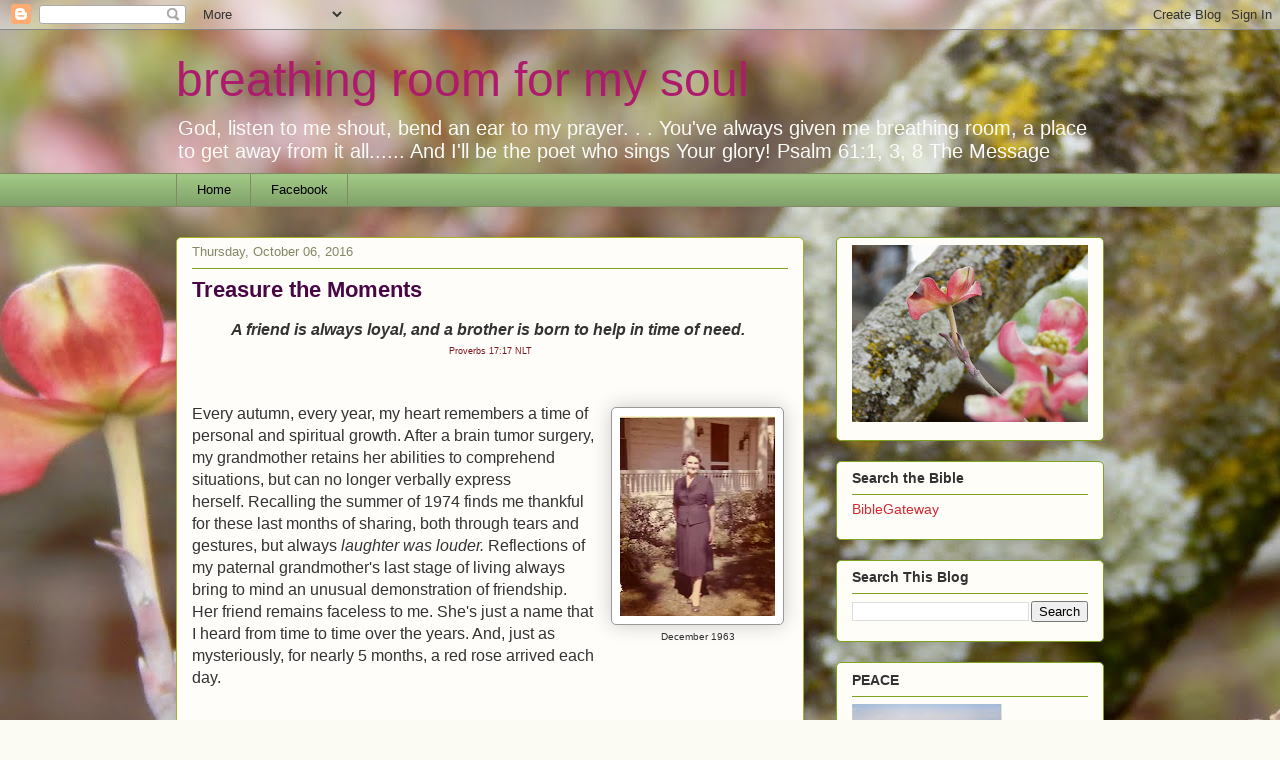

--- FILE ---
content_type: text/html; charset=UTF-8
request_url: https://www.breathingroomformysoul.com/b/stats?style=BLACK_TRANSPARENT&timeRange=ALL_TIME&token=APq4FmDRti1UTOhKVPlm8_eUiB4-fMnH5y6cYcIaoh5neWZ1yUIaeohQWo3Q7rUrPQPnVhmdhpOYTDyQdfYKK1ZPdpxo2fljBA
body_size: 41
content:
{"total":1582357,"sparklineOptions":{"backgroundColor":{"fillOpacity":0.1,"fill":"#000000"},"series":[{"areaOpacity":0.3,"color":"#202020"}]},"sparklineData":[[0,17],[1,10],[2,15],[3,14],[4,12],[5,14],[6,13],[7,12],[8,13],[9,13],[10,14],[11,21],[12,22],[13,100],[14,45],[15,20],[16,15],[17,12],[18,24],[19,13],[20,34],[21,64],[22,43],[23,33],[24,58],[25,35],[26,30],[27,52],[28,34],[29,11]],"nextTickMs":180000}